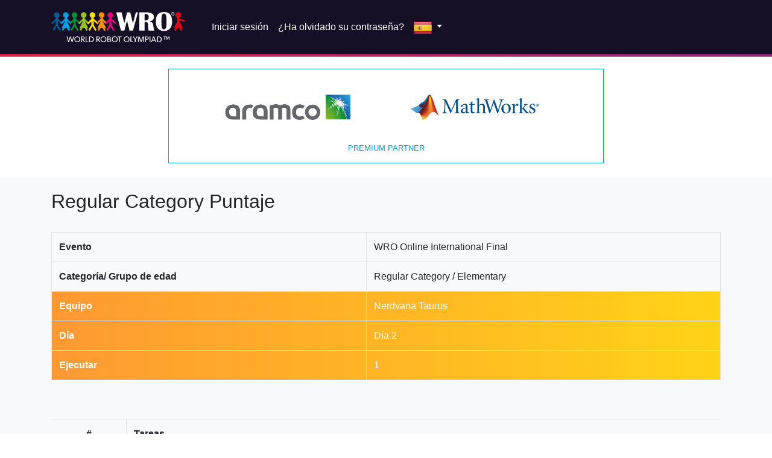

--- FILE ---
content_type: text/html; charset=UTF-8
request_url: https://scoring.wro-association.org/es/regular2019/sheet/show/1148/2/1
body_size: 3575
content:
<!DOCTYPE html>
<html>
    <head>
        <meta charset="UTF-8">
        <title>RoboMission Scoring - Configuración - WRO Scoring System</title>

        <meta name="viewport" content="width=device-width, initial-scale=1, shrink-to-fit=no">

        <link rel="stylesheet" href="/css/bootstrap.min.css">
        <link rel="stylesheet" href="/css/flags.min.css">
        <link rel="stylesheet" href="/css/style.css">

        <script src="/js/jquery-3.4.1.min.js"></script>
        <script src="/js/functions.js"></script>

        
        <style>
            .cke_notifications_area{
                display: none !important;
            }
        </style>
    </head>
    <body>
        <nav class="navbar navbar-expand-lg navbar-dark">
    <div class="container">
    <a class="navbar-brand" href="/es/"> <img src="/img/wro_white_reg.svg" style="height: 50px;"></a>
    <button class="navbar-toggler" type="button" data-toggle="collapse" data-target="#navbarSupportedContent" aria-controls="navbarSupportedContent" aria-expanded="false" aria-label="Toggle navigation">
        <span class="navbar-toggler-icon"></span>
    </button>

    <div class="collapse navbar-collapse" id="navbarSupportedContent">
        <ul class="navbar-nav mr-auto">


            

                        <li class="nav-item">
                <a class="nav-link" href="/es/login">Iniciar sesión</a>
            </li>
            <li class="nav-item">
                <a class="nav-link" href="/es/password/forgot">¿Ha olvidado su contraseña?</a>
            </li>
            
            <li class="nav-item dropdown">
    <a class="nav-link dropdown-toggle" href="#" id="navbarDropdown" role="button" data-toggle="dropdown" aria-haspopup="true" aria-expanded="false">
        <img src="/img/flags/es.png">
    </a>
    <div class="dropdown-menu" aria-labelledby="navbarDropdown">
                    <a class="dropdown-item" href="/en/regular2019/sheet/show/1148/2/1">
                <img src="/img/flags/en.png">
                English
            </a>
                    <a class="dropdown-item" href="/es/regular2019/sheet/show/1148/2/1">
                <img src="/img/flags/es.png">
                Spanish
            </a>
                    <a class="dropdown-item" href="/de/regular2019/sheet/show/1148/2/1">
                <img src="/img/flags/de.png">
                German
            </a>
            </div>
</li>
        </ul>

    </div>
    </div>
</nav>
<div class="nav-color">

</div>
        
                
        

<div class="container">
    <div class="row">
        <div class="col-12">

            <div class="premium-partners">
                <div class="premium-partners-logos">
                    <img src="/img/logos/logos_premium_2025_2.jpg" class="premium-logo">
                </div>
                <div class="premium-partners-text">
                    Premium Partner
                </div>
            </div>

        </div>
    </div>
</div>        
        <div class="main bg-light mt-4">
                <script type="text/javascript" src="/js/signature.js"></script>
    <div class="container">
        <div class="row">
            <div class="col-12">
                                <h2>Regular Category Puntaje</h2><br>

                <table class="table table-bordered" >
    <tr>
        <td><strong>Evento</strong></td>
        <td>WRO Online International Final</td>
    </tr>
    <tr >
        <td><strong>Categoría/ Grupo de edad</strong></td>
        <td>Regular Category / Elementary</td>
    </tr>
    
            <tr class="regular2019-row-highlight">
            <td><strong>Equipo</strong></td>
            <td>
                Nerdvana Taurus
            </td>
        </tr>
        <tr class="regular2019-row-highlight">
            <td><strong>Día</strong></td>
            <td>
                 Día 2
            </td>
        </tr>
        <tr class="regular2019-row-highlight">
            <td><strong>Ejecutar</strong></td>
            <td>
                1
            </td>
        </tr>
    
    
</table>

                
                <br><br>

                                <form name="regular2019_run" method="post">
                                            

<table class="table table-striped regular-sheet">
    <thead>
    <tr>
        <th class="regular2019-td-center" style="width: 100px;">#</th>
        <th class="regular2019-table-bl">Tareas</th>
    </tr>
    </thead>

    <tbody>
        <tr>
            <td>
                <input type="number" id="regular2019_run_points" name="regular2019_run[points]" required="required" class="form-control" value="150" />
            </td>
            <td class="regular2019-table-bl">
                <strong>Total de puntos (incluyendo la regla sorpresa)</strong>
            </td>
        </tr>
        <tr >
            <td>
                <select id="regular2019_run_time" name="regular2019_run[time]" required="required" class="form-control"><option value="">------</option><option value="0">0</option><option value="1">1</option><option value="2">2</option><option value="3">3</option><option value="4">4</option><option value="5">5</option><option value="6">6</option><option value="7">7</option><option value="8">8</option><option value="9">9</option><option value="10">10</option><option value="11">11</option><option value="12">12</option><option value="13">13</option><option value="14">14</option><option value="15">15</option><option value="16">16</option><option value="17">17</option><option value="18">18</option><option value="19">19</option><option value="20">20</option><option value="21">21</option><option value="22">22</option><option value="23">23</option><option value="24">24</option><option value="25">25</option><option value="26">26</option><option value="27">27</option><option value="28">28</option><option value="29">29</option><option value="30">30</option><option value="31">31</option><option value="32">32</option><option value="33">33</option><option value="34">34</option><option value="35">35</option><option value="36">36</option><option value="37">37</option><option value="38">38</option><option value="39">39</option><option value="40">40</option><option value="41">41</option><option value="42">42</option><option value="43">43</option><option value="44">44</option><option value="45">45</option><option value="46">46</option><option value="47">47</option><option value="48">48</option><option value="49">49</option><option value="50">50</option><option value="51">51</option><option value="52">52</option><option value="53">53</option><option value="54">54</option><option value="55">55</option><option value="56">56</option><option value="57">57</option><option value="58">58</option><option value="59">59</option><option value="60">60</option><option value="61">61</option><option value="62">62</option><option value="63">63</option><option value="64">64</option><option value="65">65</option><option value="66">66</option><option value="67">67</option><option value="68">68</option><option value="69">69</option><option value="70">70</option><option value="71">71</option><option value="72" selected="selected">72</option><option value="73">73</option><option value="74">74</option><option value="75">75</option><option value="76">76</option><option value="77">77</option><option value="78">78</option><option value="79">79</option><option value="80">80</option><option value="81">81</option><option value="82">82</option><option value="83">83</option><option value="84">84</option><option value="85">85</option><option value="86">86</option><option value="87">87</option><option value="88">88</option><option value="89">89</option><option value="90">90</option><option value="91">91</option><option value="92">92</option><option value="93">93</option><option value="94">94</option><option value="95">95</option><option value="96">96</option><option value="97">97</option><option value="98">98</option><option value="99">99</option><option value="100">100</option><option value="101">101</option><option value="102">102</option><option value="103">103</option><option value="104">104</option><option value="105">105</option><option value="106">106</option><option value="107">107</option><option value="108">108</option><option value="109">109</option><option value="110">110</option><option value="111">111</option><option value="112">112</option><option value="113">113</option><option value="114">114</option><option value="115">115</option><option value="116">116</option><option value="117">117</option><option value="118">118</option><option value="119">119</option><option value="120">120</option></select>
            </td>
            <td class="regular2019-table-bl">
                <strong>Tiempo en segundos</strong>
            </td>
        </tr>
        <tr style="display: none;">
            <td>
                <input type="checkbox" id="regular2019_run_penalty_disqualify" name="regular2019_run[penalty_disqualify]" class="form-check-input" value="1" />
            </td>
            <td class="regular2019-table-bl">
                        <label class="form-check-label" for="regular2019_run_penalty_disqualify">Descalificar al equipo de la ronda actual (0 puntos, 120 segundos)</label>

            </td>
        </tr>
        <tr style="display: none;">
            <td>
                <input type="checkbox" id="regular2019_run_penalty_50percent" name="regular2019_run[penalty_50percent]" class="form-check-input" value="1" />
            </td>
            <td class="regular2019-table-bl">
                        <label class="form-check-label" for="regular2019_run_penalty_50percent">Reducir la puntuación en un 50</label>

            </td>
        </tr>
        <tr id="total_points_penalty" style="border-top: 2px solid; display: none;">
            <td>
                <input class="form-control" type="text" id="input_points" disabled="disabled" style="text-align: center; color: red;">
            </td>
            <td class="regular2019-table-bl">
                <strong>Total de puntos (después de la aplicación de penalidades)</strong>
            </td>
        </tr>
    </tbody>
</table>

<script type="text/javascript">
    var id_time_select = 'regular2019_run_time';

    $( "input" ).change(function() {
        points();
    });

    $( "input" ).keyup(function() {
        points();
    });

    $( "select" ).change(function() {
        points();
    });

    function points(){
        sum = $('#regular2019_run_points').val()*1;

        if($('#regular2019_run_penalty_disqualify').is(':checked')){
            penaltyDis = 1;
            $('#regular2019_run_points').val('0');
        }else{
            penaltyDis = 0;
        }

        if($('#regular2019_run_penalty_50percent').is(':checked')){
            penalty50p = 1;
        }else{
            penalty50p = 0;
        }

        colorTime = 'black';
        penalty = false;

        if(penaltyDis == 1){
            $('#regular2019_run_time').val('120');
            colorTime = 'red';

            sum = 0;
            penalty = true;
        }else{
            if (sum < 0){
                sum = 0;
            }

            if(penalty50p == 1){
                penalty = true;
                sum = Math.ceil(sum/2);
            }
        }

        if(penalty){
            $('#total_points_penalty').show();
        }else{
            $('#total_points_penalty').hide();
        }

        $('#input_points').val(sum);
        $('#regular2019_run_time').css("color", colorTime);

        $(function() {
            saveCanvas();
        });

            }

    points();

</script>
                    
                    
                    <div class="form-group"><button type="submit" id="regular2019_run_save" name="regular2019_run[save]" class="btn-primary btn">Guardar</button></div><input type="hidden" id="regular2019_run__token" name="regular2019_run[_token]" value="4bb8ed0a0838f3027f.ESBHdG6_EximFpGpKJQWGWY9U9xyyaQWCPWml5MbCzA.Z28fJB6HR1DgVNTlYeM7VktpJa4q5JMvS8Hu091xTHheSAkTD-Z-U89Q4g" /></form>
                                <br><br>
            </div>
        </div>
    </div>

    <script type="text/javascript">
                    $('#regular2019_run_save').hide();
            $('input').prop( "disabled", true );
            $('select').prop( "disabled", true );
            $('#regular2019_run_save').prop( "disabled", true );
        
                    function saveCanvas() {

            }
            </script>

                </div>

        


<div class="container">
    <div class="row">
        <div class="col-12">

            <div class="gold-partners">
                <div class="gold-partners-logos">
                    <img src="/img/logos/logos_gold_2024_2.jpg" class="gold-logo">
                </div>
                <div class="gold-partners-text">
                    Gold Partner
                </div>
            </div>

        </div>
    </div>
</div>

        


<div class="container">
    <div class="row">
        <div class="col-12">
            <div class="silver-partners">
                <div class="silver-partners-logos">
                    <img src="/img/logos/logos_silver_2025_2.jpg" class="silver-logo">
                </div>
                <div class="silver-partners-text">
                    Silver Partner
                </div>
            </div>
        </div>
    </div>
</div>


        <div class="footer-color">

</div>
<footer style="background-image: url('/img/lines/wro_lines_purple.png'); background-position: right bottom; background-repeat: no-repeat;">
    <div class="container footer">
        <div class="row">

                <div class="col-sm-6 col-md-3 footer-box1">
                    <h5>Contact</h5>
                    World Robot Olympiad Association<br>
                    10 Anson Road<br>
                    #10-05 International Plaza<br>
                    Singapore 079903<br>
                    <a href="javascript:linkTo_UnCryptMailto('nbjmup;jogpAxsp.bttpdjbujpo/psh');">info(at)wro-association.org</a>

                </div>

                <div class="col-sm-6 col-md-3 footer-box2">
                    <h5>Competition</h5>
                    > <a href="https://wro-association.org/competition/overview-categories/" target="_blank">Overview Categories</a><br>
                    > <a href="https://wro-association.org/competition/international-final/" target="_blank">International Final</a><br>
                    > <a href="https://wro-association.org/competition/wro-ethics-code/" target="_blank">WRO Ethics Code</a><br>
                </div>

                <div class="col-sm-6 col-md-3 footer-box3">
                    <h5>Association</h5>
                    > <a href="https://wro-association.org/association/introduction/" target="_blank">Introduction</a><br>
                    > <a href="https://wro-association.org/competition/international-final/" target="_blank">Member Countries</a><br>
                    > <a href="https://wro-association.org/foundation/introduction/" target="_blank">WRO Foundation</a><br>

                </div>

                <div class="col-sm-6 col-md-3 footer-box4">
                    <h5>Others</h5>
                    > <a href="https://wro-association.org/association/contact/" target="_blank">Contact</a><br>
                    > <a href="https://wro-association.org/meta-navigation-footer/privacy-policy/" target="_blank">Privacy Policy</a><br>
                    > <a href="https://wro-association.org/meta-navigation-footer/legal/" target="_blank">Legal</a><br>

                </div>

        </div>
    </div>
</footer>
        
        <script src="/js/bootstrap.min.js"></script>
    </body>
</html>


--- FILE ---
content_type: text/css
request_url: https://scoring.wro-association.org/css/style.css
body_size: 1776
content:
html, body {
  height: 100%;
}

.font-color-fi {
  color: #e3000b;
}

.font-color-rm {
  color: #f39100;
}

.font-color-rs {
  color: #93c11a;
}

.font-color-fe {
  color: #009ee3;
}

.premium-partners {
  border: 1px solid #009ee3;
  padding: 15px 0;
  margin: 0 auto;
  margin-top: 20px;
  width: 65%;
}
@media (max-width: 991.98px) {
  .premium-partners {
    width: 100%;
  }
}

.info-test-system {
  border: 2px solid #e3000b;
  padding: 15px 0;
  margin: 0 auto;
  margin-top: 20px;
  width: 100%;
  font-size: 24px;
  text-align: center;
}

.info-system-update {
  border: 2px solid #00578f;
  padding: 15px 0;
  margin: 0 auto;
  margin-top: 20px;
  width: 100%;
  font-size: 16px;
  text-align: center;
}

.premium-partners-logos {
  width: 100%;
  text-align: center;
}

.premium-partners-text {
  width: 100%;
  text-transform: uppercase;
  font-size: 13px;
  text-align: center;
  color: #009ee3;
  margin-top: 10px;
}

.premium-logo {
  width: 100%;
}

.gold-partners {
  border: 1px solid #a17f1a;
  padding: 15px 0;
  margin: 0 auto;
  margin-top: 40px;
  margin-bottom: 40px;
  width: 55%;
}
@media (max-width: 991.98px) {
  .gold-partners {
    width: 80%;
  }
}

.gold-logo {
  width: 90%;
}

.gold-partners-logos {
  width: 100%;
  text-align: center;
}

.gold-partners-text {
  width: 100%;
  text-transform: uppercase;
  font-size: 13px;
  text-align: center;
  color: #a17f1a;
  margin-top: 10px;
}

.silver-partners {
  border: 1px solid #383838;
  padding: 15px 0;
  margin: 0 auto;
  margin-top: 20px;
  margin-bottom: 20px;
  width: 55%;
}
@media (max-width: 991.98px) {
  .silver-partners {
    width: 80%;
  }
}

.silver-logo {
  width: 80%;
}

.silver-partners-logos {
  width: 100%;
  text-align: center;
}

.silver-partners-text {
  width: 100%;
  text-transform: uppercase;
  font-size: 13px;
  text-align: center;
  color: #383838;
  margin-top: 10px;
}

.local-partners {
  border: 1px solid #A9A9A9;
  padding: 15px 0;
  margin: 0 auto;
  margin-top: 40px;
  margin-bottom: 40px;
  width: 55%;
  background: #ffffff;
}

.local-logo {
  height: 70px;
}

.local-partners-logos {
  width: 100%;
  text-align: center;
}

.local-partners-text {
  width: 100%;
  text-transform: uppercase;
  font-size: 13px;
  text-align: center;
  color: #A9A9A9;
  margin-top: 10px;
}

div.footer-color, div.nav-color {
  height: 4px;
  background-color: rgba(255, 255, 255, 0);
  background-image: linear-gradient(90deg, #e62243 0%, #8b267d 100%);
  background-position: center center;
  background-repeat: no-repeat;
  border-width: 0px 0px 0px 0px;
  border-color: #e2e2e2;
  border-style: solid;
}

footer {
  background: #161026;
  padding: 60px 0px;
  color: #FFF;
  font-size: 13px;
}
footer a {
  color: #FFF !important;
}
footer h5 {
  margin: 0;
  margin-bottom: 6px;
  padding: 0;
}

@media (max-width: 570px) {
  .footer-box2 {
    margin-top: 20px;
  }
}

@media (max-width: 768px) {
  .footer-box3,
.footer-box4 {
    margin-top: 20px;
  }
}

.main {
  padding: 20px 0;
}

.main a {
  color: #383838;
  text-decoration: underline;
}

.navbar-brand {
  padding-right: 20px;
}

.navbar {
  padding: 15px 0;
  background: #161026;
}

.nav-item > .nav-link {
  color: #fff !important;
}

.dropdown-item:focus, .dropdown-item:hover {
  background: #f2f2f2;
  color: #000;
}

.form-control {
  width: 300px;
}

.form-control:focus {
  border-color: #383838;
  box-shadow: 0 0 0 0 #FFFF;
}

.btn-primary {
  width: 200px;
  background: #f2f2f2;
  color: #000;
  border: 1px solid #383838;
}

.btn-primary:hover {
  background: #383838;
  color: #FFF;
}

.btn-primary:focus {
  border-color: #383838;
  box-shadow: 0 0 0 0 #FFF;
  background: #383838;
  color: #FFF;
}

.collection-add, .collection-remove {
  color: #FFF !important;
  font-size: 18px;
  font-weight: bold;
  text-decoration: none !important;
}

.collection-add {
  background: #0b8e33;
}

.collection-remove {
  background: #e3000b;
}

.collection-hide {
  display: none !important;
}

.click-icon {
  height: 24px;
  width: 24px;
}

img.action {
  height: 15px;
}

label {
  font-weight: bold;
}

.back-link {
  float: right;
  padding: 5px 10px;
  color: #FFF !important;
  text-decoration: none !important;
}
.back-link img {
  height: 25px;
  width: 25px;
  margin-top: -3px;
  padding-right: 5px;
}

.link-blue,
.link-orange,
.link-red,
.link-pink,
.link-green,
.link-light-green,
.link-grey,
.link-light-blue {
  height: 30px;
  padding: 5px 10px;
  color: #FFF !important;
  text-decoration: none !important;
}

.link-blue {
  background: linear-gradient(270deg, #009fe3 0%, #005a91 100%) !important;
  box-shadow: none;
  border: 0px;
}

.link-light-blue {
  background: linear-gradient(90deg, #009fe3 0%, #005a91 100%) !important;
  box-shadow: none;
  border: 0px;
}

.link-orange {
  background: linear-gradient(90deg, #ff9933 0%, #ffff00 175%) !important;
  box-shadow: none;
  border: 0px;
}

.link-red {
  background: linear-gradient(90deg, #e62243 0%, #8b267d 100%) !important;
  box-shadow: none;
  border: 0px;
}

.link-pink {
  background: linear-gradient(270deg, #e62243 0%, #8b267d 100%) !important;
  box-shadow: none;
  border: 0px;
}

.link-green {
  background: linear-gradient(270deg, #99cc33 0%, #009933 100%) !important;
  box-shadow: none;
  border: 0px;
}

.link-light-green {
  background: linear-gradient(90deg, #99cc33 0%, #009933 100%) !important;
  box-shadow: none;
  border: 0px;
}

.link-grey {
  background: linear-gradient(90deg, #383838 0%, #f2f2f2 300%) !important;
  box-shadow: none;
  border: 0px;
}

.btn-custom {
  color: #FFF !important;
  text-decoration: none !important;
  margin-bottom: 3px;
}

.btn-blue {
  background: linear-gradient(270deg, #009fe3 0%, #005a91 100%) !important;
  box-shadow: none;
  border: 0px;
}

.btn-light-blue {
  background: linear-gradient(90deg, #009fe3 0%, #005a91 100%) !important;
  box-shadow: none;
  border: 0px;
}

.btn-orange {
  background: linear-gradient(90deg, #ff9933 0%, #ffff00 175%) !important;
  box-shadow: none;
  border: 0px;
}

.btn-red {
  background: linear-gradient(90deg, #e62243 0%, #8b267d 100%) !important;
  box-shadow: none;
  border: 0px;
}

.btn-pink {
  background: linear-gradient(270deg, #e62243 0%, #8b267d 100%) !important;
  box-shadow: none;
  border: 0px;
}

.btn-green {
  background: linear-gradient(270deg, #99cc33 0%, #009933 100%) !important;
  box-shadow: none;
  border: 0px;
}

.btn-light-green {
  background: linear-gradient(90deg, #99cc33 0%, #009933 100%) !important;
  box-shadow: none;
  border: 0px;
}

.btn-grey {
  background: linear-gradient(90deg, #383838 0%, #f2f2f2 300%) !important;
  box-shadow: none;
  border: 0px;
}

/* EVENT SCORING */
.event-scoring-table-head {
  width: 600px;
}

.event-scoring-link-box {
  width: 5px;
  height: 5px;
  border: none;
  background: #FFF;
  color: #FFF;
}

.general-row-highlight {
  background: linear-gradient(90deg, #e62243 0%, #8b267d 100%) !important;
  color: #FFF;
}

/* FOOTBALL CATEGORY SCORING */
.football2019-row-highlight {
  background: linear-gradient(90deg, #99cc33 0%, #009933 100%) !important;
  color: #FFF;
}

.football2019-game-winner {
  font-weight: bold;
}

.football2019-public-table-elimination td {
  padding: 4px 10px;
}
.football2019-public-table-elimination .goals {
  background-color: #f5f5f5;
}
.football2019-public-table-elimination .flag {
  margin-right: 5px;
}

.football2019-table-final-highlight {
  text-align: center;
  font-weight: bold;
}

/* OPEN CATEGORY SCORING */
.open-info-icon {
  height: 25px;
  width: 25px;
  cursor: pointer;
}

.open-category-column {
  font-weight: bold;
  font-size: 18px;
  text-align: center;
}

.open2019-row-highlight {
  background: linear-gradient(90deg, #e62243 0%, #8b267d 100%) !important;
  color: #FFF;
}

.open2019-row-bonus {
  background-color: #0b8e33 !important;
  color: #FFF;
}

.open2019-flag-sheets {
  height: 12px;
  width: 12px;
  margin-top: 6px;
  margin-right: 6px;
  float: left;
  background: #e3000b;
}

.open2019-table-agegroup-first-column {
  width: 70%;
}

/* Regular CATEGORY SCORING */
.regular2019-row-highlight, .regular2019-table-top {
  background: linear-gradient(90deg, #ff9933 0%, #ffff00 175%) !important;
  color: #FFF;
}
.regular2019-row-highlight th a, .regular2019-table-top th a {
  color: #FFF;
}

.regular2019-table-bl {
  border-left: 1px solid #dee2e6;
}

.regular2019-table {
  text-align: center;
}

.regular2019-table a {
  text-decoration: none;
}

.regular2019-span-red {
  color: red;
  font-weight: bold;
}

.regular2019-span-yellow {
  color: orange;
  font-weight: bold;
}

.regular2019-span-green {
  color: green;
  font-weight: bold;
}

.regular2019-span-white {
  color: darkgray;
  font-weight: bold;
}

.regular2019-span-blue {
  color: blue;
  font-weight: bold;
}

.regular2019-span-important {
  text-decoration: underline;
  font-weight: bold;
}

.regular2019-td-center {
  text-align: center;
}

table.regular-sheet input, table.regular-sheet select {
  width: 100px;
}

#sigCanvas {
  box-sizing: initial;
}

/* FE CATEGORY SCORING */
.fe2022-row-highlight, .fe2022-table-top {
  background: linear-gradient(270deg, #009fe3 0%, #005a91 100%) !important;
  color: #FFF;
}
.fe2022-row-highlight th a, .fe2022-table-top th a {
  color: #FFF;
}

.fe2022-table-bl, td.bl, th.bl {
  border-left: 1px solid #dee2e6;
}

.fe2022-table {
  text-align: center;
}

.fe2022-table a {
  text-decoration: none;
}

.fe2022-span-red {
  color: red;
  font-weight: bold;
}

.fe2022-span-yellow {
  color: orange;
  font-weight: bold;
}

.fe2022-span-green {
  color: green;
  font-weight: bold;
}

.fe2022-span-white {
  color: darkgray;
  font-weight: bold;
}

.fe2022-span-blue {
  color: blue;
  font-weight: bold;
}

.fe2022-span-important {
  text-decoration: underline;
  font-weight: bold;
}

.fe2022-td-center {
  text-align: center;
}

table.regular-sheet input, table.regular-sheet select {
  width: 100px;
}

.select-warning {
  border: 1px solid orange !important;
  background-color: #f7eee2 !important;
}

.select-danger {
  border: 1px solid red !important;
  background-color: #f7e1e9 !important;
}

.clickable-points {
  text-decoration: underline;
  color: #007bff !important;
  cursor: pointer;
  font-weight: bold;
  transition: all 0.2s ease;
}
.clickable-points:hover {
  color: #0056b3 !important;
  text-decoration: underline;
  background-color: #f8f9fa;
  padding: 2px 4px;
  border-radius: 3px;
}

/*# sourceMappingURL=style.css.map */


--- FILE ---
content_type: image/svg+xml
request_url: https://scoring.wro-association.org/img/wro_white_reg.svg
body_size: 6142
content:
<svg id="logo" xmlns="http://www.w3.org/2000/svg" viewBox="0 0 441.14 99.47"><defs><style>.cls-1{fill:#fff;}.cls-2{fill:#005a91;}.cls-3{fill:#009fe3;}.cls-4{fill:#008d36;}.cls-5{fill:#95c11f;}.cls-6{fill:#fd0;}.cls-7{fill:#f39200;}.cls-8{fill:#e6007e;}.cls-9{fill:#e30613;}</style></defs><polygon class="cls-1" points="278.38 0.95 268.78 37.6 259.8 0.95 249.54 0.95 240.43 37.47 231.31 0.95 213.78 0.95 229.28 61.11 240.64 61.11 249.14 28.31 257.51 61.11 268.87 61.11 285.25 0.95 278.38 0.95"/><path class="cls-2" d="M33.72,39.85l3.71-4.46L21.73,22.22V18.31a9.31,9.31,0,1,0-7.24.22v3.73L0,36.75l3.94,3.94L14.49,30.14V41.56L4.38,59.07l4.83,2.78,8.7-15.08,8.86,15.35,4.82-2.79L21.73,42.26V29.49Z"/><path class="cls-3" d="M51.75,30.87v-1L62.26,40.38l3.94-3.94L51.75,22V18.31a9.31,9.31,0,1,0-7.25.22V21.8L29.82,36.47l3.94,4L44.5,29.67v2.22L33.93,52.83H38l-3.6,6.24,4.82,2.78,5.21-9h7l5.36,9.29,4.83-2.79-3.76-6.5h5Z"/><path class="cls-4" d="M92.58,39.66l3.58-4.27L80.47,22.22V18.31a9.31,9.31,0,1,0-7.25.22v3.73L58.68,36.8l3.94,3.94,10.6-10.6V41.56L63.11,59.07l4.83,2.78,8.7-15.07L85.5,62.12l4.83-2.79L80.47,42.26V29.49Z"/><path class="cls-5" d="M110.48,30.87v-1L121,40.38l3.94-3.94L110.48,22V18.31a9.31,9.31,0,1,0-7.25.22V21.8L88.68,36.36l3.93,3.94,10.62-10.63v2.22L92.66,52.83h4.07l-3.6,6.24L98,61.85l5.21-9h7l5.37,9.29,4.82-2.79-3.76-6.5h5Z"/><path class="cls-6" d="M151.57,39.66l3.58-4.27L139.46,22.22V18.31a9.31,9.31,0,1,0-7.25.22v3.73L117.54,36.93l3.94,3.94,10.73-10.73V41.57l-10.1,17.5,4.82,2.78,8.71-15.08,8.85,15.35,4.83-2.79-9.86-17.07V29.49Z"/><path class="cls-7" d="M169.47,30.87v-1L180,40.38l3.94-3.94L169.47,22V18.31a9.32,9.32,0,1,0-7.24.22V21.8L147.66,36.36l3.94,3.94,10.63-10.63v2.22L151.65,52.82h4.07l-3.6,6.25,4.82,2.78,5.22-9h7l5.37,9.3,4.82-2.79-3.76-6.51h5Z"/><path class="cls-8" d="M210.2,39.66l3.58-4.27L198.09,22.22V18.31a9.31,9.31,0,1,0-7.25.22v3.73L176.36,36.75l3.93,3.94,10.55-10.55V41.56l-10.1,17.51,4.82,2.78,8.71-15.07,8.86,15.34L208,59.33l-9.86-17.07V29.49Z"/><path class="cls-9" d="M421.56,30.87V27.43l16.68,4.51,2.9-5L421.56,22V18.31a9.31,9.31,0,1,0-7.25.22V31.89L403.74,52.83h4.07l-3.6,6.24L409,61.85l5.21-9h7l5.37,9.29,4.82-2.79-3.76-6.5h5Z"/><path class="cls-1" d="M289.81,61.11V1h25.85q10.11,0,16.16,4.26a13.33,13.33,0,0,1,6.05,11.43q0,11-13,14.27,6.64,2.46,8.61,5.41t2.66,11.42q.84,10.11,3.39,13.37H320.6a26.23,26.23,0,0,1-1.81-10.42l-.09-3.56-.08-4.48q0-10.38-8.37-10.38h-3V61.11Zm17.45-33.82h3.52q10,0,10-10.38t-10-10.38h-3.52Z"/><path class="cls-1" d="M371.34,0q26.21,0,26.21,31.09t-26.7,31.09q-26.69,0-26.69-31.8Q344.16,0,371.34,0m-.49,4.75q-4.94,0-6.68,5.45t-1.74,20.89q0,15.45,1.74,20.89t6.68,5.45q4.95,0,6.68-5.45t1.75-20.89q0-15.4-1.75-20.87t-6.68-5.47"/><path class="cls-1" d="M400.22,11.07a5.31,5.31,0,0,1-5.35-5.35,5.35,5.35,0,1,1,10.69,0,5.3,5.3,0,0,1-5.34,5.35m0-10a4.73,4.73,0,0,0-4.7,4.7,4.7,4.7,0,1,0,9.4,0,4.74,4.74,0,0,0-4.7-4.7m2.28,7.76h-.93L400,6.15h-.86V8.78h-.73V2.66h1.74c1.22,0,2.07.6,2.07,1.74a1.63,1.63,0,0,1-1.42,1.68ZM400,3.3h-.91V5.51H400c.7,0,1.38-.21,1.38-1.11s-.68-1.1-1.38-1.1"/><path class="cls-1" d="M69.9,99.17H67.33L62.82,84,58.35,99.17H55.77L50.38,80.43h2.76l4,14.75L61.5,80.43h2.68l4.31,14.75,4-14.75H75.3Z"/><path class="cls-1" d="M85.57,99.47a9.66,9.66,0,1,1,9.65-9.66A9.29,9.29,0,0,1,85.57,99.47Zm0-17c-3.82,0-7,2.74-7,7.32s3.17,7.32,7,7.32,7-2.77,7-7.32S89.39,82.44,85.57,82.44Z"/><path class="cls-1" d="M107.8,99.14l-4.88-8h-2v8H98.28V80.43h5.29c3.34,0,6.32,1.55,6.32,5.26a5,5,0,0,1-4.26,5.13L111,99.14ZM106,83.25a5,5,0,0,0-3.15-.68h-1.93v6.35h1.93a5.25,5.25,0,0,0,3.15-.65,2.83,2.83,0,0,0,1.19-2.52A2.78,2.78,0,0,0,106,83.25Z"/><path class="cls-1" d="M112.92,99.14V80.43h2.64V96.92h6.58v2.22Z"/><path class="cls-1" d="M130.11,99.14h-5.64V80.43h5.64c5.62,0,9.9,3.55,9.9,9.36S135.73,99.14,130.11,99.14Zm0-16.46h-3V96.86h3c4.23,0,7.22-2.76,7.22-7.07S134.34,82.68,130.11,82.68Z"/><path class="cls-1" d="M158,99.14l-4.88-8h-2v8h-2.63V80.43h5.28c3.34,0,6.32,1.55,6.32,5.26a5,5,0,0,1-4.25,5.13l5.34,8.32Zm-1.81-15.89a5,5,0,0,0-3.15-.68H151.1v6.35H153a5.24,5.24,0,0,0,3.15-.65,2.83,2.83,0,0,0,1.19-2.52A2.78,2.78,0,0,0,156.17,83.25Z"/><path class="cls-1" d="M171.7,99.47a9.66,9.66,0,1,1,9.66-9.66A9.29,9.29,0,0,1,171.7,99.47Zm0-17c-3.82,0-7,2.74-7,7.32s3.18,7.32,7,7.32,7-2.77,7-7.32S175.53,82.44,171.7,82.44Z"/><path class="cls-1" d="M195.21,97.92a7.26,7.26,0,0,1-4.72,1.22h-6.07V80.43h5a8.1,8.1,0,0,1,4.45.9,4.15,4.15,0,0,1,2,3.79,4.27,4.27,0,0,1-2.84,4.1v0c2.52.52,4.15,2.09,4.15,4.56A4.89,4.89,0,0,1,195.21,97.92Zm-5.75-15.4h-2.41v5.94h2.19a4.67,4.67,0,0,0,2.8-.57,2.79,2.79,0,0,0,1.24-2.47C193.28,83,191.47,82.52,189.46,82.52Zm3.69,8.62a5.77,5.77,0,0,0-3.28-.68h-2.82V97h2.82a5.76,5.76,0,0,0,3.28-.65,2.9,2.9,0,0,0,1.35-2.63A2.82,2.82,0,0,0,193.15,91.14Z"/><path class="cls-1" d="M208.93,99.47a9.66,9.66,0,1,1,9.65-9.66A9.3,9.3,0,0,1,208.93,99.47Zm0-17c-3.83,0-7,2.74-7,7.32s3.17,7.32,7,7.32,7-2.77,7-7.32S212.75,82.44,208.93,82.44Z"/><path class="cls-1" d="M226.49,82.63V99.14h-2.62V82.63h-5.29v-2.2h13.17v2.2Z"/><path class="cls-1" d="M248,99.47a9.66,9.66,0,1,1,9.65-9.66A9.29,9.29,0,0,1,248,99.47Zm0-17c-3.82,0-7,2.74-7,7.32s3.18,7.32,7,7.32,7-2.77,7-7.32S251.84,82.44,248,82.44Z"/><path class="cls-1" d="M260.74,99.14V80.43h2.63V96.92H270v2.22Z"/><path class="cls-1" d="M277.74,91.31v7.83h-2.63V91.31L268.6,80.43h2.95l4.86,8.6,4.88-8.6h2.95Z"/><path class="cls-1" d="M303.33,99.14l-1.22-14.78H302L296.31,99.3h-1.49l-5.73-14.94H289l-1.19,14.78h-2.6l1.68-18.71h3.25l5.4,14.45h.05L301,80.43h3.22l1.71,18.71Z"/><path class="cls-1" d="M314.47,91.11h-2.63v8h-2.63V80.43h5.26A6.75,6.75,0,0,1,319,81.76a4.93,4.93,0,0,1,1.82,4C320.82,89.54,317.89,91.11,314.47,91.11Zm-.22-8.54h-2.41V89h2.41c2.09,0,3.85-.84,3.85-3.2S316.34,82.57,314.25,82.57Z"/><path class="cls-1" d="M323.61,99.14V80.43h2.63V99.14Z"/><path class="cls-1" d="M343,99.14,341,94.26h-8l-1.92,4.88h-2.77l7.62-18.76h2.31l7.64,18.76ZM337,83.66l-3.28,8.4h6.56Z"/><path class="cls-1" d="M353.65,99.14H348V80.43h5.64c5.61,0,9.89,3.55,9.89,9.36S359.26,99.14,353.65,99.14Zm0-16.46h-3V96.86h3c4.23,0,7.21-2.76,7.21-7.07S357.88,82.68,353.65,82.68Z"/><path class="cls-1" d="M374,82v9.27h-1.76V82h-3V80.43H377V82Zm13.64,9.27L387,82.74H387l-2.79,8.48H382.8L380,82.74H380l-.57,8.48h-1.76l.84-10.79h2.38l2.63,8.11h.06l2.6-8.11h2.41l.85,10.79Z"/></svg>

--- FILE ---
content_type: text/javascript
request_url: https://scoring.wro-association.org/js/signature.js
body_size: 1243
content:
 
      // Umrechnung der X, Y Position im Bezug zum Bildschirm auf Koordinaten innerhalb des Canvas-Containers
      function getPosition(mouseEvent, signatureCanvas) {
         var x, y;
         if (mouseEvent.pageX != undefined && mouseEvent.pageY != undefined) {
            x = mouseEvent.pageX;
            y = mouseEvent.pageY;
         } else {
            x = mouseEvent.clientX + document.body.scrollLeft + document.documentElement.scrollLeft;
            y = mouseEvent.clientY + document.body.scrollTop + document.documentElement.scrollTop;
         }
 
         return { X: x - signatureCanvas.offsetLeft - 350, Y: y - signatureCanvas.offsetTop - 320 };
      }
 
      function initialize() {
        // initialisieren des Canvaselements
         var signatureCanvas = document.getElementById("sigCanvas");
         var context = signatureCanvas.getContext("2d");
         context.strokeStyle = 'Black';   // Linienfarbe - Schwarz
 
         // Überprüfung ob  TOUCHSCREEN ( iPad, Android, ... )
         var is_touch_device = 'ontouchstart' in document.documentElement;
 
         if (is_touch_device) {
            //   TOUCHSCREEN ja - Tracker wird erzeugt
            var drawer = {
               isDrawing: false,
               touchstart: function (coors) {
                  context.beginPath();
                  context.moveTo(coors.x, coors.y);
                  this.isDrawing = true;
               },
               touchmove: function (coors) {
                  if (this.isDrawing) {
                     context.lineTo(coors.x, coors.y);
                     context.stroke();
                  }
               },
               touchend: function (coors) {
                  if (this.isDrawing) {
                     this.touchmove(coors);
                     this.isDrawing = false;
                  }
               }
            };
 
            // Funktion gibt touch-ereignisse an den Tracker ( drawer ) weiter
            function draw(event) {
 
               // Koordinaten des Fingers in Bezug zum body Element
               var coors = {
                  x: event.targetTouches[0].pageX,
                  y: event.targetTouches[0].pageY
               };
 
               // Abstand des Canvaselements zum Elternelement (body)
               var obj = signatureCanvas;
 
               if (obj.offsetParent) {
                  // Errechnen der Fingerkoordinaten innerhalb des Canvaselements
                  do {
                     coors.x -= obj.offsetLeft;
                     coors.y -= obj.offsetTop;
                  }
				  
                  while ((obj = obj.offsetParent) != null);
               }
 
               // übergabe der Koordinaten an den Tracker
               drawer[event.type](coors);
            }
 

            // Event listener für Beginn Berührung Bewegung und Ende Berührung 
            signatureCanvas.addEventListener('touchstart', draw, false);
            signatureCanvas.addEventListener('touchmove', draw, false);
            signatureCanvas.addEventListener('touchend', draw, false);
 
            // Scrollen der HTML Seite verhindern wenn der Finer im Canvaselement bewegt wird 
            signatureCanvas.addEventListener('touchmove', function (event) {
               event.preventDefault();
            }, false); 
         }
         else {
            // Fallback für Desktops - Zeichnen mit der Maus erlauben
            // Start der Zeichnung mit dem Event mousedown 
            
            $("#sigCanvas").mousedown(function (mouseEvent) {
               var position = getPosition(mouseEvent, signatureCanvas);
 
               context.moveTo(position.X, position.Y);
               context.beginPath();
 
               // Zeichnen der Linie bis Event mouseup oder Verlassen des Canvaselements mit dem Cursors (mouseout)
               $(this).mousemove(function (mouseEvent) {
                  drawLine(mouseEvent, signatureCanvas, context);
               }).mouseup(function (mouseEvent) {
                  finishDrawing(mouseEvent, signatureCanvas, context);
               }).mouseout(function (mouseEvent) {
                  finishDrawing(mouseEvent, signatureCanvas, context);
               });
            });
 
         }
      }
 
      // Zeichnen der Linie zu den jeweiligen x y Koordinaten
      function drawLine(mouseEvent, signatureCanvas, context) {
 
         var position = getPosition(mouseEvent, signatureCanvas);
 
         context.lineTo(position.X, position.Y);
         context.stroke();
      }
 
      // Funktion zum Beenden Der Linie 
      function finishDrawing(mouseEvent, signatureCanvas, context) {
         // Zeichnen der Linie zu den letzten Koordinaten
         drawLine(mouseEvent, signatureCanvas, context);
 
         context.closePath();
 
         // Maus Events abschalten
         $(signatureCanvas).unbind("mousemove")
                     .unbind("mouseup")
                     .unbind("mouseout");

         points();
      }
	
function clearCanvas() {
	var canvas = document.getElementById("sigCanvas");
	canvas.width = canvas.width;
}

--- FILE ---
content_type: text/javascript
request_url: https://scoring.wro-association.org/js/functions.js
body_size: 167
content:
function UnCryptMailto( s )
    {
        var n = 0;
        var r = "";
        for( var i = 0; i < s.length; i++)
        {
            n = s.charCodeAt( i );
            if( n >= 8364 )
            {
                n = 128;
            }
            r += String.fromCharCode( n - 1 );
        }
        return r;
    }

function linkTo_UnCryptMailto( s )
{
    location.href=UnCryptMailto( s );
}

function klappdich(block) {
	if (document.getElementById(block).style.display == 'block')
	{
	document.getElementById(block).style.display = 'none';
	}
	else if (document.getElementById(block).style.display == 'none')
	{
	document.getElementById(block).style.display = 'block';
	}
}



